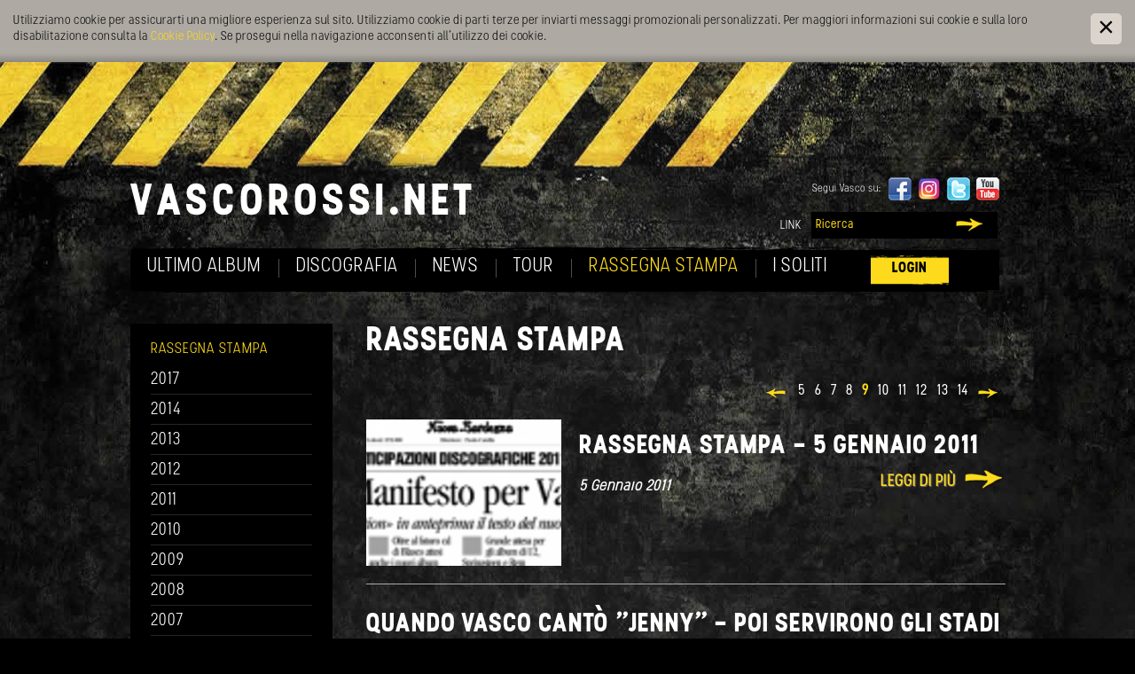

--- FILE ---
content_type: text/html; Charset=utf-8
request_url: https://www.vascorossi.net/it/informazione/rassegna-stampa/144-7409.html
body_size: 9022
content:
<?xml version="1.0" encoding="utf-8" ?>
<!DOCTYPE html PUBLIC "-//W3C//DTD XHTML 1.0 Transitional//EN" "http://www.w3.org/TR/xhtml1/DTD/xhtml1-transitional.dtd">

<html lang="it" xml:lang="it" xmlns="http://www.w3.org/1999/xhtml" xmlns:fb="http://ogp.me/ns/fb#">

	<head>

		<title>Rassegna Stampa - Vasco Rossi - Sito ufficiale e Fan Club</title>
		
		<meta http-equiv="content-type" content="text/html; charset=utf-8" />
		<meta http-equiv="content-language" content="it" />
		
		
		<link rel="alternate" hreflang="it" href="https://www.vascorossi.net/it/informazione/rassegna-stampa/144-7409.html" />
		<meta http-equiv="X-UA-Compatible" content="IE=edge" />

		<meta name="robots" content="index, follow" />
		
		<meta name="language" content="it" />
		<meta name="description" content="Rassegna Stampa Benvenuti sul sito ufficiale di Vasco Rossi! Qui trovate tutte le ultime novità dal mondo del mitico Blasco!" />
		<meta name="keywords" content="Rassegna Stampa vasco rossi blasco novità tour concerti album cd singolo video concorsi sito ufficiale" />
		
		
		<meta name="audience" content="alle" />
		<meta name="publisher" content="Zeppelin Corporate SRL - www.zeppelin-group.com - BZ / Zeppelin Corporate SRL / Italia" />
		
		<link media="all" rel="stylesheet" href="https://cloud.zeppelin-group.com/page/71765901709/0bfabe491787347f8c3d157a211b510b/aHR0cHM6Ly93d3cudmFzY29yb3NzaS5uZXQvZGVmYXVsdC9jc3MvYWxsLmNzcy==" type="text/css" />
		
		<link href='https://fonts.googleapis.com/css?family=Open+Sans:400,600,700|Questrial|Rock+Salt' rel='stylesheet' type='text/css'>
		
		<!-- favicon -->
		
		<link rel="shortcut icon" sizes="96x96" href="https://static.vascorossi.net/images/1765901709/t/favicon/favicon-96x96.png" />
		<link rel="shortcut icon" sizes="160x160" href="https://static.vascorossi.net/images/1765901709/t/favicon/favicon-160x160.png" />
		<link rel="shortcut icon" sizes="192x192" href="https://static.vascorossi.net/images/1765901709/t/favicon/favicon-192x192.png" />
		<link rel="shortcut icon" sizes="196x196" href="https://static.vascorossi.net/images/1765901709/t/favicon/favicon-196x196.png" />
		<link rel="shortcut icon" sizes="256x256" href="https://static.vascorossi.net/images/1765901709/t/favicon/favicon-256x256.png" />
		
		<link rel="apple-touch-icon" sizes="57x57" href="https://static.vascorossi.net/images/1765901709/t/favicon/apple-touch-icon-57x57.png" />
		<link rel="apple-touch-icon" sizes="60x60" href="https://static.vascorossi.net/images/1765901709/t/favicon/apple-touch-icon-60x60.png" />
		<link rel="apple-touch-icon" sizes="72x72" href="https://static.vascorossi.net/images/1765901709/t/favicon/apple-touch-icon-72x72.png" />
		<link rel="apple-touch-icon" sizes="76x76" href="https://static.vascorossi.net/images/1765901709/t/favicon/apple-touch-icon-76x76.png" />
		<link rel="apple-touch-icon" sizes="114x114" href="https://static.vascorossi.net/images/1765901709/t/favicon/apple-touch-icon-114x114.png" />
		<link rel="apple-touch-icon" sizes="120x120" href="https://static.vascorossi.net/images/1765901709/t/favicon/apple-touch-icon-120x120.png" />
		<link rel="apple-touch-icon" sizes="128x128" href="https://static.vascorossi.net/images/1765901709/t/favicon/apple-touch-icon-128x128.png" />
		<link rel="apple-touch-icon" sizes="144x144" href="https://static.vascorossi.net/images/1765901709/t/favicon/apple-touch-icon-144x144.png" />
		<link rel="apple-touch-icon" sizes="152x152" href="https://static.vascorossi.net/images/1765901709/t/favicon/apple-touch-icon-152x152.png" />
		<link rel="apple-touch-icon" sizes="180x180" href="https://static.vascorossi.net/images/1765901709/t/favicon/apple-touch-icon-180x180.png" />
		
		<meta name="msapplication-TileImage" sizes="70x70" content="https://static.vascorossi.net/images/1765901709/t/favicon/win8-tile-70x70.png"/>
		<meta name="msapplication-TileImage" sizes="144x144" content="https://static.vascorossi.net/images/1765901709/t/favicon/win8-tile-144x144.png"/>
		<meta name="msapplication-TileImage" sizes="150x150" content="https://static.vascorossi.net/images/1765901709/t/favicon/win8-tile-150x150.png"/>
		<meta name="msapplication-TileImage" sizes="310x150" content="https://static.vascorossi.net/images/1765901709/t/favicon/win8-tile-310x150.png"/>
		<meta name="msapplication-TileImage" sizes="310x310" content="https://static.vascorossi.net/images/1765901709/t/favicon/win8-tile-310x310.png"/>
		<meta name="msapplication-TileColor" content="#ffffff"/>

		
		<!-- End favicon -->

	<meta property="og:type" content="music:musician">
	<meta property="og:title" content="Rassegna Stampa - Vasco Rossi - Sito ufficiale e Fan Club" />
	<meta property="og:url" content="https://www.vascorossi.net/it/informazione/rassegna-stampa/144-7409.html" />
	<meta property="og:description" content="Rassegna Stampa Benvenuti sul sito ufficiale di Vasco Rossi! Qui trovate tutte le ultime novità dal mondo del mitico Blasco!" />
	

<script type="text/javascript" src="https://cloud.zeppelin-group.com/javascript/v136_1_347_152_8_2_5_13_37_208_206_73_116_138_223_255.js"></script>
<!--[if IE 6]>
		<script type="text/javascript">// <![CDATA[

			function fixPng(){
			
				DD_belatedPNG.fix('.alphaimage');
			
			}
			
			fixPng();
			//Event.observe(window, 'load', fixPng, false);
			
		// ]]></script>
<![endif]-->

		<script type="text/javascript" src="https://cloud.zeppelin-group.com/page/71765901709/0bfabe491787347f8c3d157a211b510b/aHR0cHM6Ly93d3cudmFzY29yb3NzaS5uZXQvZGVmYXVsdC9qcy9hbGwuanM="></script>

<script type="text/javascript">

  var _gaq = _gaq || [];
  _gaq.push(['_setAccount', 'UA-30931025-1']);
  _gaq.push(['_gat._anonymizeIp']);
  _gaq.push(['_trackPageview']);

  (function() {
    var ga = document.createElement('script'); ga.type = 'text/javascript'; ga.async = true;
    ga.src = ('https:' == document.location.protocol ? 'https://ssl' : 'http://www') + '.google-analytics.com/ga.js';
    var s = document.getElementsByTagName('script')[0]; s.parentNode.insertBefore(ga, s);
  })();

</script>

<script type="text/javascript">
        // Google Tag Manager
        (function(w, d, s, l, i) {
            w[l] = w[l] || [];
            w[l].push({
                'gtm.start': new Date().getTime(),
                event: 'gtm.js'
            });
            var f = d.getElementsByTagName(s)[0],
                j = d.createElement(s),
                dl = l != 'dataLayer' ? '&l=' + l : '';
            j.async = true;
            j.src =
                'https://www.googletagmanager.com/gtm.js?id=' + i + dl;
            f.parentNode.insertBefore(j, f);
        })(window, document, 'script', 'dataLayer', 'GTM-MT5PQFGB'); //replace GTM-XXXXXX with Google Tag Manager ID
</script>
	</head>

	<body id="body">
	
		
	<div class="CookieT2OnPage" id="CookieT2Bar">
	
		<div class="inside">
		
			<div class="text">Utilizziamo cookie per assicurarti una migliore esperienza sul sito. Utilizziamo cookie di parti terze per inviarti messaggi promozionali personalizzati. Per maggiori informazioni sui cookie e sulla loro disabilitazione consulta la <a href="https://www.vascorossi.net/it/informazione/cookies/526-0.html">Cookie Policy</a>. Se prosegui nella navigazione acconsenti all’utilizzo dei cookie.</div>
			
			<a class="icon" onclick="$('CookieT2Bar').hide(); SetCookie('bCookieBarClosed', 'true', '365');"></a>
			
			<div class="clear">&nbsp;</div>
		
		</div>
	
	</div>

		
		<!--<div class="lampleft"></div>
		<div class="vascoright"></div>-->
	
		<!--<div class="letteraleft"></div>
		<div class="letteraright"></div>-->
		
		<div class="hintergrund">
		
			<div class="rahmen" id="rahmen">
		
				<div class="vasconame">
				
				<!-- <img src="https://static.vascorossi.net/images/1765901709/t/design/logo-name.png" alt="" /> -->
				
				</div>
		
<!--SpiderNoIndex-->
		
				<div class="menu">

					<ul class="menu">
						<li class="erstes"><a  onmouseover="nurauf('Ultimoalbum');" onmouseout="nurzutimer();" title="Ultimo album" href="https://www.vascorossi.net/it/ultimo-album/9-0.html">Ultimo album</a><ul id="Ultimoalbum"><li class="erstes"><a onmouseover="stop();" onmouseout="nurzutimer();" title="Ultimo singolo" href="https://www.vascorossi.net/it/ultimo-album/ultimo-singolo/ultimo-singolo/517-0.html">Ultimo singolo</a></li></ul></li><li><a  title="Discografia" href="https://www.vascorossi.net/it/discografia/discografia/521-0.html">Discografia</a></li><li><a  title="News" href="https://www.vascorossi.net/it/news/15-0.html">News</a></li><li><a  title="Tour" href="https://www.vascorossi.net/it/tour/17-0.html">Tour</a></li>
						<li class="aktiv"><a href="https://www.vascorossi.net/it/informazione/rassegna-stampa/144-0.html" title="Rassegna Stampa">Rassegna Stampa</a></li>
						<li><a  onmouseover="nurauf('ISoliti');" onmouseout="nurzutimer();" title="L&apos;Urlo" href="https://www.vascorossi.net/it/i-soliti/l-urlo/l-urlo/496-0.html">I soliti</a><ul id="ISoliti"><li><a onmouseover="stop();" onmouseout="nurzutimer();" title="L&apos;Urlo" href="https://www.vascorossi.net/it/i-soliti/l-urlo/l-urlo/496-0.html">L'Urlo</a></li><li><a onmouseover="stop();" onmouseout="nurzutimer();" title="Tesi" href="https://www.vascorossi.net/it/i-soliti/tesi/tesi/494-0.html">Tesi</a></li><li><a onmouseover="stop();" onmouseout="nurzutimer();" title="Spazio Komandante" href="https://www.vascorossi.net/it/i-soliti/spazio-komandante/spazio-komandante/498-0.html">Spazio Komandante</a></li></ul></li>
						<li class="login"><a href="https://www.vascorossi.net/it/informazione/507-0.html">Login</a></li>
					</ul>
				
				</div>
			
<!--/SpiderNoIndex-->
			
				<div class="clear">&nbsp;</div>
				
				<div class="mitte">
				
					<div class="inhalt">

	<div class="intro">

		<h1>Rassegna Stampa</h1>
			
	</div>

<div class="umblattern"><a class="p1" title="Prima Pagina" href="https://www.vascorossi.net/it/informazione/rassegna-stampa/144-0.html"><img src="/images/design/p1.gif" alt="Prima Pagina" /></a><a class="p2" title="Pagina precedente" href="https://www.vascorossi.net/it/informazione/rassegna-stampa/144-7408.html"><img src="/images/design/p2-orange.png" alt="Pagina precedente" /></a><a class="zahl" href="https://www.vascorossi.net/it/informazione/rassegna-stampa/144-7405.html">5</a><a class="zahl" href="https://www.vascorossi.net/it/informazione/rassegna-stampa/144-7406.html">6</a><a class="zahl" href="https://www.vascorossi.net/it/informazione/rassegna-stampa/144-7407.html">7</a><a class="zahl" href="https://www.vascorossi.net/it/informazione/rassegna-stampa/144-7408.html">8</a><span>9</span><a class="zahl" href="https://www.vascorossi.net/it/informazione/rassegna-stampa/144-7410.html">10</a><a class="zahl" href="https://www.vascorossi.net/it/informazione/rassegna-stampa/144-12576.html">11</a><a class="zahl" href="https://www.vascorossi.net/it/informazione/rassegna-stampa/144-12577.html">12</a><a class="zahl" href="https://www.vascorossi.net/it/informazione/rassegna-stampa/144-12578.html">13</a><a class="zahl" href="https://www.vascorossi.net/it/informazione/rassegna-stampa/144-12579.html">14</a><a class="p3" title="Pagina successiva" href="https://www.vascorossi.net/it/informazione/rassegna-stampa/144-7410.html"><img src="/images/design/p3-orange.png" alt="Pagina successiva" /></a><a class="p4" title="Ultima pagina" href="https://www.vascorossi.net/it/informazione/rassegna-stampa/144-12906.html"><img src="/images/design/p4.gif" alt="Ultima pagina" /></a></div>
	<div class="clear">&nbsp;</div>
	
	<div class="liste">

		<a href="https://www.vascorossi.net/it/informazione/rassegna-stampa-5-gennaio-2011/145-13902.html" title="Rassegna stampa - 5 gennaio 2011"><img class="links" src="https://static.vascorossi.net/images/content/479346_29972_2_C_220_165_0_30018976/nuovasardhomepage.png" alt="Rassegna stampa - 5 gennaio 2011" /></a>

		<div class="text textmitbild">

			<h2><a href="https://www.vascorossi.net/it/informazione/rassegna-stampa-5-gennaio-2011/145-13902.html" title="Rassegna stampa - 5 gennaio 2011">Rassegna stampa - 5 gennaio 2011</a></h2>

			<span class="datum">5&nbsp;Gennaio&nbsp;2011</span><span>

			
			
			

			<a class="weiter" href="https://www.vascorossi.net/it/informazione/rassegna-stampa-5-gennaio-2011/145-13902.html">Leggi di più</a>

		</div>
		
		<div class="clear">&nbsp;</div>
	
	</div>
	
	<div class="liste listearchiv">

		<div class="text">

			<h2><a href="https://www.vascorossi.net/it/informazione/quando-vasco-cantò-jenny-poi-servirono-gli-stadi/145-13906.html" title="Quando Vasco cantò &quot;Jenny&quot; - Poi servirono gli stadi">Quando Vasco cantò "Jenny" - Poi servirono gli stadi</a></h2>

			<span class="datum">30&nbsp;Dicembre&nbsp;2010</span><span>

			
			
			

			<a class="weiter" href="https://www.vascorossi.net/it/informazione/quando-vasco-cantò-jenny-poi-servirono-gli-stadi/145-13906.html">Leggi di più</a>

		</div>
		
		<div class="clear">&nbsp;</div>
	
	</div>
	
	<div class="liste listearchiv">

		<div class="text">

			<h2><a href="https://www.vascorossi.net/it/informazione/su-satisfiction-il-manifesto-di-vasco-sull-uomo-nuovo-ateo-e-fu-turista/145-13939.html" title="Su &quot;Satisfiction&quot; il &quot;Manifesto&quot; di Vasco sull&apos;Uomo Nuovo ateo e fu-turista">Su "Satisfiction" il "Manifesto" di Vasco sull'Uomo Nuovo ateo e fu-turista</a></h2>

			<span class="datum">30&nbsp;Dicembre&nbsp;2010</span><span>

			
			
			

			<a class="weiter" href="https://www.vascorossi.net/it/informazione/su-satisfiction-il-manifesto-di-vasco-sull-uomo-nuovo-ateo-e-fu-turista/145-13939.html">Leggi di più</a>

		</div>
		
		<div class="clear">&nbsp;</div>
	
	</div>
	
	<div class="liste listearchiv">

		<div class="text">

			<h2><a href="https://www.vascorossi.net/it/informazione/la-guerriglia-urbana-bastava-ascoltare-vasco/145-13890.html" title="La guerriglia urbana? Bastava ascoltare Vasco">La guerriglia urbana? Bastava ascoltare Vasco</a></h2>

			<span class="datum">22&nbsp;Dicembre&nbsp;2010</span><span>

			
			
			

			<a class="weiter" href="https://www.vascorossi.net/it/informazione/la-guerriglia-urbana-bastava-ascoltare-vasco/145-13890.html">Leggi di più</a>

		</div>
		
		<div class="clear">&nbsp;</div>
	
	</div>
	
	<div class="liste listearchiv">

		<a href="https://www.vascorossi.net/it/informazione/vasco-rossi-adesso-fa-l-editore/145-13898.html" title="Vasco Rossi adesso fa l&apos;editore"><img class="links" src="https://static.vascorossi.net/images/content/486128_29972_2_C_100_72_0_30019086/corriereserasette-resized.jpg" alt="Vasco Rossi adesso fa l&apos;editore" /></a>

		<div class="text textmitbild">

			<h2><a href="https://www.vascorossi.net/it/informazione/vasco-rossi-adesso-fa-l-editore/145-13898.html" title="Vasco Rossi adesso fa l&apos;editore">Vasco Rossi adesso fa l'editore</a></h2>

			<span class="datum">16&nbsp;Dicembre&nbsp;2010</span><span>

			
			
			

			<a class="weiter" href="https://www.vascorossi.net/it/informazione/vasco-rossi-adesso-fa-l-editore/145-13898.html">Leggi di più</a>

		</div>
		
		<div class="clear">&nbsp;</div>
	
	</div>
	
	<div class="liste listearchiv">

		<div class="text">

			<h2><a href="https://www.vascorossi.net/it/informazione/video-installazione-l-ape-regina-qualche-immagine-suggestiva-del-paesaggio-del-parco-delta-del-po-in-cui-e-ambientata-la-video-poesia-girata-da-stefano-salvati/145-14024.html" title="Video installazione L&apos;ape Regina: qualche immagine suggestiva del paesaggio del Parco Delta del Po in cui e&apos; ambientata la video poesia, girata da Stefano Salvati.">Video installazione L'ape Regina: qualche immagine suggestiva del paesaggio del Parco Delta del Po in cui e' ambientata la video poesia, girata da Stefano Salvati.</a></h2>

			<span class="datum">11&nbsp;Dicembre&nbsp;2010</span><span>

			
			
			

			<a class="weiter" href="https://www.vascorossi.net/it/informazione/video-installazione-l-ape-regina-qualche-immagine-suggestiva-del-paesaggio-del-parco-delta-del-po-in-cui-e-ambientata-la-video-poesia-girata-da-stefano-salvati/145-14024.html">Leggi di più</a>

		</div>
		
		<div class="clear">&nbsp;</div>
	
	</div>
	
	<div class="liste listearchiv">

		<a href="https://www.vascorossi.net/it/informazione/la-rivista-satisfiction-edita-da-vasco-la-letteratura-è-tutta-un-altra-musica/145-13987.html" title="La rivista &apos;Satisfiction&apos; edita da Vasco: la letteratura è tutta un&apos;altra musica"><img class="links" src="https://static.vascorossi.net/images/content/486197_29972_2_C_100_72_0_30019093/satisroma2.jpg" alt="La rivista &apos;Satisfiction&apos; edita da Vasco: la letteratura è tutta un&apos;altra musica" /></a>

		<div class="text textmitbild">

			<h2><a href="https://www.vascorossi.net/it/informazione/la-rivista-satisfiction-edita-da-vasco-la-letteratura-è-tutta-un-altra-musica/145-13987.html" title="La rivista &apos;Satisfiction&apos; edita da Vasco: la letteratura è tutta un&apos;altra musica">La rivista 'Satisfiction' edita da Vasco: la letteratura è tutta un'altra musica</a></h2>

			<span class="datum">7&nbsp;Dicembre&nbsp;2010</span><span>

			
			
			

			<a class="weiter" href="https://www.vascorossi.net/it/informazione/la-rivista-satisfiction-edita-da-vasco-la-letteratura-è-tutta-un-altra-musica/145-13987.html">Leggi di più</a>

		</div>
		
		<div class="clear">&nbsp;</div>
	
	</div>
	
	<div class="liste listearchiv">

		<a href="https://www.vascorossi.net/it/informazione/vasco-voce-e-verità/145-13998.html" title="Vasco voce e verità"><img class="links" src="https://static.vascorossi.net/images/content/487171_29972_2_C_100_72_0_30019149/20.jpg" alt="Vasco voce e verità" /></a>

		<div class="text textmitbild">

			<h2><a href="https://www.vascorossi.net/it/informazione/vasco-voce-e-verità/145-13998.html" title="Vasco voce e verità">Vasco voce e verità</a></h2>

			<span class="datum">20&nbsp;Ottobre&nbsp;2010</span><span>

			
			
			

			<a class="weiter" href="https://www.vascorossi.net/it/informazione/vasco-voce-e-verità/145-13998.html">Leggi di più</a>

		</div>
		
		<div class="clear">&nbsp;</div>
	
	</div>
	
	<div class="liste listearchiv">

		<div class="text">

			<h2><a href="https://www.vascorossi.net/it/informazione/rassegna-stampa-8-ottobre-2010/145-14006.html" title="Rassegna stampa - 8 ottobre 2010">Rassegna stampa - 8 ottobre 2010</a></h2>

			<span class="datum">8&nbsp;Ottobre&nbsp;2010</span><span>

			
			
			

			<a class="weiter" href="https://www.vascorossi.net/it/informazione/rassegna-stampa-8-ottobre-2010/145-14006.html">Leggi di più</a>

		</div>
		
		<div class="clear">&nbsp;</div>
	
	</div>
	
	<div class="liste listearchiv">

		<a href="https://www.vascorossi.net/it/informazione/show-day-bolzano/145-14188.html" title="SHOW DAY- Bolzano!!"><img class="links" src="https://static.vascorossi.net/images/content/487365_29972_2_C_100_72_0_30019161/ritagli-bolzano-2.jpg" alt="SHOW DAY- Bolzano!!" /></a>

		<div class="text textmitbild">

			<h2><a href="https://www.vascorossi.net/it/informazione/show-day-bolzano/145-14188.html" title="SHOW DAY- Bolzano!!">SHOW DAY- Bolzano!!</a></h2>

			<span class="datum">7&nbsp;Ottobre&nbsp;2010</span><span>

			
			
			

			<a class="weiter" href="https://www.vascorossi.net/it/informazione/show-day-bolzano/145-14188.html">Leggi di più</a>

		</div>
		
		<div class="clear">&nbsp;</div>
	
	</div>
<div class="umblattern"><a class="p1" title="Prima Pagina" href="https://www.vascorossi.net/it/informazione/rassegna-stampa/144-0.html"><img src="/images/design/p1.gif" alt="Prima Pagina" /></a><a class="p2" title="Pagina precedente" href="https://www.vascorossi.net/it/informazione/rassegna-stampa/144-7408.html"><img src="/images/design/p2-orange.png" alt="Pagina precedente" /></a><a class="zahl" href="https://www.vascorossi.net/it/informazione/rassegna-stampa/144-7405.html">5</a><a class="zahl" href="https://www.vascorossi.net/it/informazione/rassegna-stampa/144-7406.html">6</a><a class="zahl" href="https://www.vascorossi.net/it/informazione/rassegna-stampa/144-7407.html">7</a><a class="zahl" href="https://www.vascorossi.net/it/informazione/rassegna-stampa/144-7408.html">8</a><span>9</span><a class="zahl" href="https://www.vascorossi.net/it/informazione/rassegna-stampa/144-7410.html">10</a><a class="zahl" href="https://www.vascorossi.net/it/informazione/rassegna-stampa/144-12576.html">11</a><a class="zahl" href="https://www.vascorossi.net/it/informazione/rassegna-stampa/144-12577.html">12</a><a class="zahl" href="https://www.vascorossi.net/it/informazione/rassegna-stampa/144-12578.html">13</a><a class="zahl" href="https://www.vascorossi.net/it/informazione/rassegna-stampa/144-12579.html">14</a><a class="p3" title="Pagina successiva" href="https://www.vascorossi.net/it/informazione/rassegna-stampa/144-7410.html"><img src="/images/design/p3-orange.png" alt="Pagina successiva" /></a><a class="p4" title="Ultima pagina" href="https://www.vascorossi.net/it/informazione/rassegna-stampa/144-12906.html"><img src="/images/design/p4.gif" alt="Ultima pagina" /></a></div>
<!--SpiderNoIndex-->

					</div>
					
					<hr />

					<div class="links">

						<a class="headline" href="https://www.vascorossi.net/it/informazione/rassegna-stampa/144-0.html">Rassegna Stampa</a>

	<ul class="menu">

		<li>
			<a href="https://www.vascorossi.net/it/informazione/rassegna-stampa-2017/144-34204.html">2017</a>

		</li>

		<li>
			<a href="https://www.vascorossi.net/it/informazione/rassegna-stampa-2014/144-24720.html">2014</a>

		</li>

		<li>
			<a href="https://www.vascorossi.net/it/informazione/rassegna-stampa-2013/144-20265.html">2013</a>

		</li>

		<li>
			<a href="https://www.vascorossi.net/it/informazione/rassegna-stampa-2012/144-1428.html">2012</a>

		</li>

		<li>
			<a href="https://www.vascorossi.net/it/informazione/rassegna-stampa-2011/144-1434.html">2011</a>

		</li>

		<li>
			<a href="https://www.vascorossi.net/it/informazione/rassegna-stampa-2010/144-2117.html">2010</a>

		</li>

		<li>
			<a href="https://www.vascorossi.net/it/informazione/rassegna-stampa-2009/144-3091.html">2009</a>

		</li>

		<li>
			<a href="https://www.vascorossi.net/it/informazione/rassegna-stampa-2008/144-3116.html">2008</a>

		</li>

		<li>
			<a href="https://www.vascorossi.net/it/informazione/rassegna-stampa-2007/144-3117.html">2007</a>

		</li>

		<li>
			<a href="https://www.vascorossi.net/it/informazione/rassegna-stampa-2006/144-3118.html">2006</a>

		</li>

		<li>
			<a href="https://www.vascorossi.net/it/informazione/rassegna-stampa-2005/144-3119.html">2005</a>

		</li>

		<li>
			<a href="https://www.vascorossi.net/it/informazione/rassegna-stampa-2004/144-3120.html">2004</a>

		</li>

	</ul>

					</div>

					<hr />
					
					<div class="clear">&nbsp;</div>
					<br class="clear" />

				</div>
				
				<hr />
				
				<div class="oben">
				
					<a class="logo" href="https://www.vascorossi.net/it/home/1-0.html"><img src="https://static.vascorossi.net/images/1765901709/t/design/logo-black.png" alt="Vasco Rossi" /></a>

					<div class="facebookbutton">
						<fb:like send="false" width="200" height="60" show_faces="false" colorscheme="dark" href="https://www.vascorossi.net/it/144-7409.html"></fb:like>
					</div>

	<div class="seguivasco">
	
		<span class="rock">Segui Vasco su:</span>

		<a class="icon" target="_blank" href="http://www.facebook.com/vascorossi"><img title="Facebook" src="https://static.vascorossi.net/images/content/449478_29972_2_N_0_26_0_30018678/facebook.png" alt="" /></a>

		<a class="icon" target="_blank" href="https://www.instagram.com/vascorossi/?hl=it"><img title="Instagram" src="https://static.vascorossi.net/images/content/1214230_29972_2_N_0_26_0_108503883/580b57fcd9996e24bc43c521.png" alt="" /></a>

		<a class="icon" target="_blank" href="http://twitter.com/vascorossi/"><img title="Twitter" src="https://static.vascorossi.net/images/content/497397_29972_2_N_0_26_0_30020118/twitter-logo.png" alt="" /></a>

		<a class="icon" target="_blank" href="http://www.youtube.com/user/vascorossichannel"><img title="Youtube" src="https://static.vascorossi.net/images/content/449489_29972_2_N_0_26_0_30018679/youtube.png" alt="" /></a>

	</div>

				
					<ul class="navi">
						<li class="erstes"><a href="https://www.vascorossi.net/it/informazione/link/7-0.html">Link</a></li>
					</ul>
				
					
					<div class="suche">
					
						<form name="suche" onsubmit="if($('suche').value != '') {$('formsuchelSearchPageNumber').value = 1; };" id="formsuche" action="https://www.vascorossi.net/it/informazione/ricerca/240-0.html" class="suche" method="post">
							
							<input id="suche" class="input" name="sSearchTerms" value="Ricerca" onfocus="loschen(this, 'Ricerca');" type="text" />
							
							<input id="formsuchelSearchPageNumber" name="lSearchPageNumber" value="1" type="hidden" />
						
							<a class="lupe" href="javascript:if($('suche').value != '') {$('formsuchelSearchPageNumber').value = 1;}; document.suche.submit();"></a>
						
						</form>

					</div>		
				
				</div>
				
				<div class="clear">&nbsp;</div>
			
			</div>
			
			<div class="untenaussen">
				
				<div class="unten">
				
					
	<div class="ilmondodivasco">

		<a class="icon" target="_blank" href="https://www.saraghinaeyewear.it/vasco-rossi-eyewear/"><img title="Occhiali VASCONONSTOP" src="https://static.vascorossi.net/images/content/1251994_29972_2_N_0_49_0_111320478/unnamed.png" alt="" /></a>

		<a class="icon" target="_blank" href="https://ilblascofotostore.com/"><img title="blascoFotoStore" src="https://static.vascorossi.net/images/content/1255821_29972_2_N_0_49_0_111447275/fotostore.jpg" alt="" /></a>

		<a class="icon" target="_blank" href="https://ilblascomerchandisingstore.com/"><img title="blascoMerchandising" src="https://static.vascorossi.net/images/content/1255822_29972_2_N_0_49_0_111447257/merchandising.jpg" alt="" /></a>

		<a class="icon" target="_blank" href="http://www.vascorossi.net"><img title="Rundigit" src="https://static.vascorossi.net/images/content/814833_29972_2_N_0_49_0_106393876/logo-rundigit-sito.jpg" alt="" /></a>

		<div class="clear">&nbsp;</div>
	
	</div>

	<div class="newsletter">
	
		<span class="iscriviti">
			<span class="rock">Iscriviti subito</span>
			<span>Iscriviti alla nostra Newsletter per ricevere tutte le ultime notizie sul mondo di Vasco.</span>
		</span>
		
		<div class="newsletterbg">
		
			<div class="formnewsletter">
			
				<span class="headline rock">Newsletter</span>
<form id="NewsletterOverlayer" onsubmit="return false;" action="https://www.vascorossi.net/it/informazione/newsletter/47-0.html" method="post">

	<div>

<input id="NewsletterOverlayersType" name="sType" value="OnPage" type="hidden" />
<input id="NewsletterOverlayersFormName" name="sFormName" value="NewsletterOverlayer" type="hidden" />
<input id="NewsletterOverlayersFormGroupName" name="sFormGroupName" value="Newsletter" type="hidden" />
<input id="NewsletterOverlayergReCaptchaResponse" name="gReCaptchaResponse" value="" type="hidden" />

<div class="row input name">	<label class="label pflichtfeld vorname" for="NewsletterOverlayerVorname">&nbsp;</label>
<div class="inputfield vorname"><input onblur="NewsletterOverlayer.restoreRequiredValue(this, 'Nome'); " id="NewsletterOverlayerVorname" name="Vorname" value="Nome" type="text" onfocus="NewsletterOverlayer.loschen(NewsletterOverlayerData, this, 'Nome');" /></div>
	<label class="label pflichtfeld nachname" for="NewsletterOverlayerNachname">&nbsp;</label>
<div class="inputfield nachname"><input onblur="NewsletterOverlayer.restoreRequiredValue(this, 'Cognome'); " id="NewsletterOverlayerNachname" name="Nachname" value="Cognome" type="text" onfocus="NewsletterOverlayer.loschen(NewsletterOverlayerData, this, 'Cognome');" /></div>
</div><div class="row input">	<label class="label pflichtfeld questrial" for="NewsletterOverlayerEMail">&nbsp;</label>
<div class="inputfield questrial"><input onblur="NewsletterOverlayer.restoreRequiredValue(this, 'E-Mail'); " id="NewsletterOverlayerEMail" name="EMail" value="E-Mail" type="text" onfocus="NewsletterOverlayer.loschen(NewsletterOverlayerData, this, 'E-Mail');" /></div>
</div><div class="row checkbox">	<label class="label pflichtfeld" for="NewsletterOverlayerPrivacy">Informativa privacy</label>
<div class="checkboxfield"><span>&nbsp;</span><input id="NewsletterOverlayerPrivacy" name="Privacy" onfocus="NewsletterOverlayer.loschen(NewsletterOverlayerData, this, 'null');" onclick="NewsletterOverlayer.setCheckbox(event);this.onfocus();" onmousedown="NewsletterOverlayer.setCheckbox(event);" onmouseout="NewsletterOverlayer.setCheckbox(event);" onkeydown="NewsletterOverlayer.setCheckbox(event);" onkeyup="NewsletterOverlayer.setCheckbox(event);" type="checkbox" /></div>
	<label class="label extralabel" for="NewsletterOverlayerPrivacy">Accetto <a onclick="new OverlayJs().toggle({sAjaxUrl: 'https://www.vascorossi.net/it/informazione/informativa-privacy/166-0.html', oAjaxParam: { sSharedKey: 'Information.Privacy', sType: 'newsletter' }});">l’informativa sulla privacy</a></label>
</div><a class="senden rock weiter" href="javascript:NewsletterOverlayer.checkFormular(NewsletterOverlayerData);">Iscriviti ora</a>
		<div class="recaptcha" style="display: none;">
	<div id="NewsletterOverlayergaReCaptchaElement" class="g-recaptcha"></div>
</div>


	</div>

</form>

<script type="text/javascript">// <![CDATA[
var NewsletterOverlayer;var NewsletterOverlayerData;var NewsletterOverlayerScrMngr;function NewsletterOverlayerScrMngr () {
NewsletterOverlayer = new JsonFormular({sJsonFormName: 'NewsletterOverlayer',lIconsVersion: 1,bReCaptcha: true,sReCaptchaWebsiteKey: '6Len6VcUAAAAAARyDdT-3M-0yVczkjgedLsa2wqw',sReCaptchaType: 'Invisible',sReCaptchaVersion: 'V2',sReCaptchaInitFunction: 'NewsletterOverlayerScrMngrReCaptchaOnLoadCallback'});
NewsletterOverlayerData = {"FN":"NewsletterOverlayer","GN":"Newsletter","FF":{"sType":"","Vorname":"","Nachname":"","EMail":"","Privacy":"","sFormName":"","sFormGroupName":"","gReCaptchaResponse":""},"RF":{"Vorname":"Nome","Nachname":"Cognome","EMail":"E-Mail","Privacy":"null"},"FK":{},"IT":{},"DI":{},"FC":{"Vorname":"vorname","Nachname":"nachname","EMail":"questrial"},"AC":"","FA":"https://www.vascorossi.net/it/informazione/46-0.html","SA":"","FV":""};
};
(typeof(onScrMngrLoaded) != 'undefined') ? onScrMngrLoaded(NewsletterOverlayerScrMngr) : NewsletterOverlayerScrMngr();
NewsletterOverlayerScrMngrReCaptchaOnLoadCallback = function () { NewsletterOverlayer.reCaptcha('render', NewsletterOverlayerData); };
NewsletterOverlayerReCaptchaOnLoadCallback = function () { (typeof(onScrMngrLoaded) != 'undefined') ? onScrMngrLoaded(NewsletterOverlayerScrMngrReCaptchaOnLoadCallback) : NewsletterOverlayerScrMngrReCaptchaOnLoadCallback(); };
NewsletterOverlayerReCaptchaCallback = function () { NewsletterOverlayer.reCaptcha('callback', NewsletterOverlayerData); };
NewsletterOverlayerReCaptchaExpired = function () { NewsletterOverlayer.reCaptcha('reset', NewsletterOverlayerData); };
NewsletterOverlayerReCaptchaError = function () { NewsletterOverlayer.reCaptcha('error', NewsletterOverlayerData); };
// ]]></script>
			</div>
		
		</div>
		
		<div class="clear">&nbsp;</div>
	
	</div>
					
					<div class="copyright">
					
						<div class="copylinks">
				
							<span class="erstes">&copy; 2026 Vasco Rossi</span>
							<a href="https://www.vascorossi.net/it/informazione/credits/45-0.html">Credits</a>
							<a href="https://www.vascorossi.net/it/informazione/informativa-privacy/166-0.html">Informativa privacy</a>
							<a href="https://www.vascorossi.net/it/informazione/cookies/526-0.html">Cookies</a>
							<a href="https://www.vascorossi.net/it/informazione/sitemap/2-0.html">Sitemap</a>
							<span>Part. IVA:&nbsp;02354411205</span>
							<span class="artwork">ArtworkChiaroscuro Creative (BO)</span>
							
						</div>
						
						<a class="copyrechts" href="https://www.zeppelin-group.com" title="Zeppelin Corporate | Websites, Onlinemarketing & Content" target="_blank">produced by <img src="/images/logo/zeppelin-negativ.png" alt="Zeppelin Corporate | Websites, Onlinemarketing & Content" /></a>
						
					</div>
				
				</div>
				
			</div>
			
			<div id="fb-root"></div>

			<script type="text/javascript">// <![CDATA[

				window.fbAsyncInit = function() {
				
					FB.init({xfbml: true});
					FB.Event.subscribe('edge.create', function(response) {
							
						new GATracking('_trackSocial', { 'sSocialNetwork': 'Facebook', 'sSocialAction': 'Like', 'sSocialOptTarget': response, 'bShowString': false });
						
					});
					FB.Event.subscribe('edge.remove', function(response) {
							
						new GATracking('_trackSocial', { 'sSocialNetwork': 'Facebook', 'sSocialAction': 'Unlike', 'sSocialOptTarget': response, 'bShowString': false });
						
					});					
					FB.Event.subscribe('message.send', function(response) {
							
						new GATracking('_trackSocial', { 'sSocialNetwork': 'Facebook', 'sSocialAction': 'Send', 'sSocialOptTarget': response, 'bShowString': false });
						
					});				
				};

				(function(d, s, id) {
					var js, fjs = d.getElementsByTagName(s)[0];
					if (d.getElementById(id)) return;
					js = d.createElement(s); js.id = id;
					js.src = "//connect.facebook.net/it_IT/all.js";
					fjs.parentNode.insertBefore(js, fjs);
				}(document, 'script', 'facebook-jssdk'));
			  
			// ]]></script>

			<div class="clear">&nbsp;</div>
		
		</div>
		
		<script type="text/javascript">// <![CDATA[	
			
		// ]]></script>
		<!-- Google Tag Manager (noscript) -->
<noscript><iframe src="https://www.googletagmanager.com/ns.html?id=GTM-MT5PQFGB"
height="0" width="0" style="display:none;visibility:hidden"></iframe></noscript>
<!-- End Google Tag Manager (noscript) -->
	
<!--/SpiderNoIndex-->
	
	</body>
	
</html>
